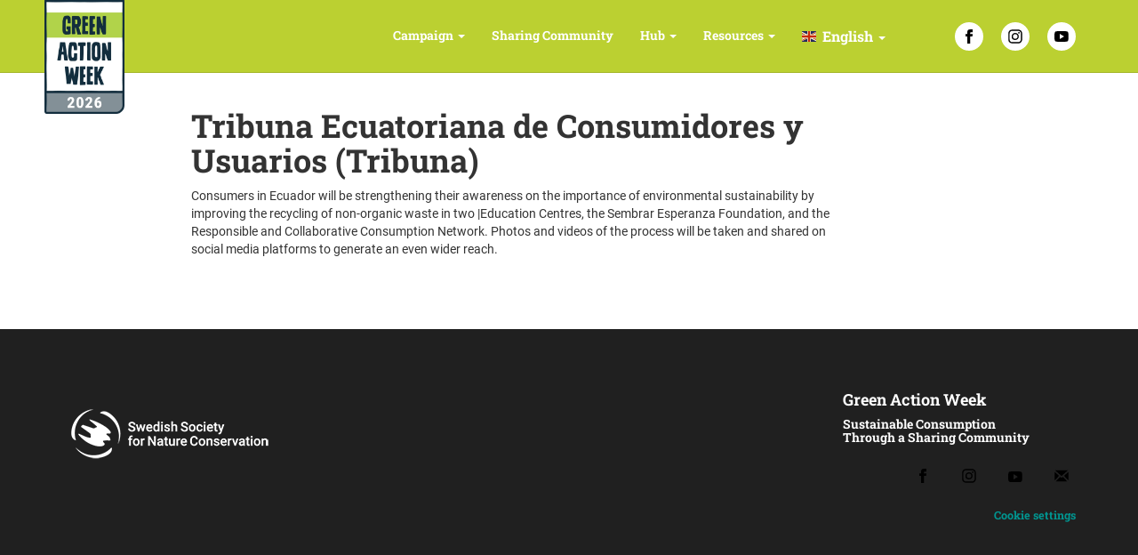

--- FILE ---
content_type: text/html; charset=UTF-8
request_url: https://greenactionweek.org/blog/organisation/tribuna-ecuatoriana-de-consumidores-y-usuarios-tribuna/
body_size: 6644
content:
<!DOCTYPE html>
<html class="no-js" lang="en-US">
	<head>
		<meta charset="utf-8">
		<meta http-equiv="X-UA-Compatible" content="IE=edge">
		<meta name="viewport" content="width=device-width, initial-scale=1">
		<script>document.documentElement.className = document.documentElement.className.replace("no-js","js");</script>
		<title>Tribuna Ecuatoriana de Consumidores y Usuarios (Tribuna) &#8211; Green Action Week</title>
<meta name='robots' content='max-image-preview:large' />
<link rel='dns-prefetch' href='//greenactionweek.org' />
<link rel='dns-prefetch' href='//maps.googleapis.com' />
<link rel='stylesheet' id='wp-block-library-css' href='https://greenactionweek.org/wp-includes/css/dist/block-library/style.min.css?ver=6.6.2' type='text/css' media='all' />
<style id='classic-theme-styles-inline-css' type='text/css'>
/*! This file is auto-generated */
.wp-block-button__link{color:#fff;background-color:#32373c;border-radius:9999px;box-shadow:none;text-decoration:none;padding:calc(.667em + 2px) calc(1.333em + 2px);font-size:1.125em}.wp-block-file__button{background:#32373c;color:#fff;text-decoration:none}
</style>
<style id='global-styles-inline-css' type='text/css'>
:root{--wp--preset--aspect-ratio--square: 1;--wp--preset--aspect-ratio--4-3: 4/3;--wp--preset--aspect-ratio--3-4: 3/4;--wp--preset--aspect-ratio--3-2: 3/2;--wp--preset--aspect-ratio--2-3: 2/3;--wp--preset--aspect-ratio--16-9: 16/9;--wp--preset--aspect-ratio--9-16: 9/16;--wp--preset--color--black: #000000;--wp--preset--color--cyan-bluish-gray: #abb8c3;--wp--preset--color--white: #ffffff;--wp--preset--color--pale-pink: #f78da7;--wp--preset--color--vivid-red: #cf2e2e;--wp--preset--color--luminous-vivid-orange: #ff6900;--wp--preset--color--luminous-vivid-amber: #fcb900;--wp--preset--color--light-green-cyan: #7bdcb5;--wp--preset--color--vivid-green-cyan: #00d084;--wp--preset--color--pale-cyan-blue: #8ed1fc;--wp--preset--color--vivid-cyan-blue: #0693e3;--wp--preset--color--vivid-purple: #9b51e0;--wp--preset--gradient--vivid-cyan-blue-to-vivid-purple: linear-gradient(135deg,rgba(6,147,227,1) 0%,rgb(155,81,224) 100%);--wp--preset--gradient--light-green-cyan-to-vivid-green-cyan: linear-gradient(135deg,rgb(122,220,180) 0%,rgb(0,208,130) 100%);--wp--preset--gradient--luminous-vivid-amber-to-luminous-vivid-orange: linear-gradient(135deg,rgba(252,185,0,1) 0%,rgba(255,105,0,1) 100%);--wp--preset--gradient--luminous-vivid-orange-to-vivid-red: linear-gradient(135deg,rgba(255,105,0,1) 0%,rgb(207,46,46) 100%);--wp--preset--gradient--very-light-gray-to-cyan-bluish-gray: linear-gradient(135deg,rgb(238,238,238) 0%,rgb(169,184,195) 100%);--wp--preset--gradient--cool-to-warm-spectrum: linear-gradient(135deg,rgb(74,234,220) 0%,rgb(151,120,209) 20%,rgb(207,42,186) 40%,rgb(238,44,130) 60%,rgb(251,105,98) 80%,rgb(254,248,76) 100%);--wp--preset--gradient--blush-light-purple: linear-gradient(135deg,rgb(255,206,236) 0%,rgb(152,150,240) 100%);--wp--preset--gradient--blush-bordeaux: linear-gradient(135deg,rgb(254,205,165) 0%,rgb(254,45,45) 50%,rgb(107,0,62) 100%);--wp--preset--gradient--luminous-dusk: linear-gradient(135deg,rgb(255,203,112) 0%,rgb(199,81,192) 50%,rgb(65,88,208) 100%);--wp--preset--gradient--pale-ocean: linear-gradient(135deg,rgb(255,245,203) 0%,rgb(182,227,212) 50%,rgb(51,167,181) 100%);--wp--preset--gradient--electric-grass: linear-gradient(135deg,rgb(202,248,128) 0%,rgb(113,206,126) 100%);--wp--preset--gradient--midnight: linear-gradient(135deg,rgb(2,3,129) 0%,rgb(40,116,252) 100%);--wp--preset--font-size--small: 13px;--wp--preset--font-size--medium: 20px;--wp--preset--font-size--large: 36px;--wp--preset--font-size--x-large: 42px;--wp--preset--spacing--20: 0.44rem;--wp--preset--spacing--30: 0.67rem;--wp--preset--spacing--40: 1rem;--wp--preset--spacing--50: 1.5rem;--wp--preset--spacing--60: 2.25rem;--wp--preset--spacing--70: 3.38rem;--wp--preset--spacing--80: 5.06rem;--wp--preset--shadow--natural: 6px 6px 9px rgba(0, 0, 0, 0.2);--wp--preset--shadow--deep: 12px 12px 50px rgba(0, 0, 0, 0.4);--wp--preset--shadow--sharp: 6px 6px 0px rgba(0, 0, 0, 0.2);--wp--preset--shadow--outlined: 6px 6px 0px -3px rgba(255, 255, 255, 1), 6px 6px rgba(0, 0, 0, 1);--wp--preset--shadow--crisp: 6px 6px 0px rgba(0, 0, 0, 1);}:where(.is-layout-flex){gap: 0.5em;}:where(.is-layout-grid){gap: 0.5em;}body .is-layout-flex{display: flex;}.is-layout-flex{flex-wrap: wrap;align-items: center;}.is-layout-flex > :is(*, div){margin: 0;}body .is-layout-grid{display: grid;}.is-layout-grid > :is(*, div){margin: 0;}:where(.wp-block-columns.is-layout-flex){gap: 2em;}:where(.wp-block-columns.is-layout-grid){gap: 2em;}:where(.wp-block-post-template.is-layout-flex){gap: 1.25em;}:where(.wp-block-post-template.is-layout-grid){gap: 1.25em;}.has-black-color{color: var(--wp--preset--color--black) !important;}.has-cyan-bluish-gray-color{color: var(--wp--preset--color--cyan-bluish-gray) !important;}.has-white-color{color: var(--wp--preset--color--white) !important;}.has-pale-pink-color{color: var(--wp--preset--color--pale-pink) !important;}.has-vivid-red-color{color: var(--wp--preset--color--vivid-red) !important;}.has-luminous-vivid-orange-color{color: var(--wp--preset--color--luminous-vivid-orange) !important;}.has-luminous-vivid-amber-color{color: var(--wp--preset--color--luminous-vivid-amber) !important;}.has-light-green-cyan-color{color: var(--wp--preset--color--light-green-cyan) !important;}.has-vivid-green-cyan-color{color: var(--wp--preset--color--vivid-green-cyan) !important;}.has-pale-cyan-blue-color{color: var(--wp--preset--color--pale-cyan-blue) !important;}.has-vivid-cyan-blue-color{color: var(--wp--preset--color--vivid-cyan-blue) !important;}.has-vivid-purple-color{color: var(--wp--preset--color--vivid-purple) !important;}.has-black-background-color{background-color: var(--wp--preset--color--black) !important;}.has-cyan-bluish-gray-background-color{background-color: var(--wp--preset--color--cyan-bluish-gray) !important;}.has-white-background-color{background-color: var(--wp--preset--color--white) !important;}.has-pale-pink-background-color{background-color: var(--wp--preset--color--pale-pink) !important;}.has-vivid-red-background-color{background-color: var(--wp--preset--color--vivid-red) !important;}.has-luminous-vivid-orange-background-color{background-color: var(--wp--preset--color--luminous-vivid-orange) !important;}.has-luminous-vivid-amber-background-color{background-color: var(--wp--preset--color--luminous-vivid-amber) !important;}.has-light-green-cyan-background-color{background-color: var(--wp--preset--color--light-green-cyan) !important;}.has-vivid-green-cyan-background-color{background-color: var(--wp--preset--color--vivid-green-cyan) !important;}.has-pale-cyan-blue-background-color{background-color: var(--wp--preset--color--pale-cyan-blue) !important;}.has-vivid-cyan-blue-background-color{background-color: var(--wp--preset--color--vivid-cyan-blue) !important;}.has-vivid-purple-background-color{background-color: var(--wp--preset--color--vivid-purple) !important;}.has-black-border-color{border-color: var(--wp--preset--color--black) !important;}.has-cyan-bluish-gray-border-color{border-color: var(--wp--preset--color--cyan-bluish-gray) !important;}.has-white-border-color{border-color: var(--wp--preset--color--white) !important;}.has-pale-pink-border-color{border-color: var(--wp--preset--color--pale-pink) !important;}.has-vivid-red-border-color{border-color: var(--wp--preset--color--vivid-red) !important;}.has-luminous-vivid-orange-border-color{border-color: var(--wp--preset--color--luminous-vivid-orange) !important;}.has-luminous-vivid-amber-border-color{border-color: var(--wp--preset--color--luminous-vivid-amber) !important;}.has-light-green-cyan-border-color{border-color: var(--wp--preset--color--light-green-cyan) !important;}.has-vivid-green-cyan-border-color{border-color: var(--wp--preset--color--vivid-green-cyan) !important;}.has-pale-cyan-blue-border-color{border-color: var(--wp--preset--color--pale-cyan-blue) !important;}.has-vivid-cyan-blue-border-color{border-color: var(--wp--preset--color--vivid-cyan-blue) !important;}.has-vivid-purple-border-color{border-color: var(--wp--preset--color--vivid-purple) !important;}.has-vivid-cyan-blue-to-vivid-purple-gradient-background{background: var(--wp--preset--gradient--vivid-cyan-blue-to-vivid-purple) !important;}.has-light-green-cyan-to-vivid-green-cyan-gradient-background{background: var(--wp--preset--gradient--light-green-cyan-to-vivid-green-cyan) !important;}.has-luminous-vivid-amber-to-luminous-vivid-orange-gradient-background{background: var(--wp--preset--gradient--luminous-vivid-amber-to-luminous-vivid-orange) !important;}.has-luminous-vivid-orange-to-vivid-red-gradient-background{background: var(--wp--preset--gradient--luminous-vivid-orange-to-vivid-red) !important;}.has-very-light-gray-to-cyan-bluish-gray-gradient-background{background: var(--wp--preset--gradient--very-light-gray-to-cyan-bluish-gray) !important;}.has-cool-to-warm-spectrum-gradient-background{background: var(--wp--preset--gradient--cool-to-warm-spectrum) !important;}.has-blush-light-purple-gradient-background{background: var(--wp--preset--gradient--blush-light-purple) !important;}.has-blush-bordeaux-gradient-background{background: var(--wp--preset--gradient--blush-bordeaux) !important;}.has-luminous-dusk-gradient-background{background: var(--wp--preset--gradient--luminous-dusk) !important;}.has-pale-ocean-gradient-background{background: var(--wp--preset--gradient--pale-ocean) !important;}.has-electric-grass-gradient-background{background: var(--wp--preset--gradient--electric-grass) !important;}.has-midnight-gradient-background{background: var(--wp--preset--gradient--midnight) !important;}.has-small-font-size{font-size: var(--wp--preset--font-size--small) !important;}.has-medium-font-size{font-size: var(--wp--preset--font-size--medium) !important;}.has-large-font-size{font-size: var(--wp--preset--font-size--large) !important;}.has-x-large-font-size{font-size: var(--wp--preset--font-size--x-large) !important;}
:where(.wp-block-post-template.is-layout-flex){gap: 1.25em;}:where(.wp-block-post-template.is-layout-grid){gap: 1.25em;}
:where(.wp-block-columns.is-layout-flex){gap: 2em;}:where(.wp-block-columns.is-layout-grid){gap: 2em;}
:root :where(.wp-block-pullquote){font-size: 1.5em;line-height: 1.6;}
</style>
<link rel='stylesheet' id='bbp-default-css' href='https://greenactionweek.org/wp-content/plugins/bbpress/templates/default/css/bbpress.min.css?ver=2.6.9' type='text/css' media='all' />
<link rel='stylesheet' id='fonts-css' href='https://greenactionweek.org/wp-content/themes/green-action-week/fonts.css' type='text/css' media='all' />
<link rel='stylesheet' id='iframe-manager-css' href='https://greenactionweek.org/wp-content/themes/green-action-week/js/iframemanager.css?ver=1' type='text/css' media='all' />
<link rel='stylesheet' id='cookie-consent-css' href='https://greenactionweek.org/wp-content/themes/green-action-week/js/cookieconsent.css?ver=1' type='text/css' media='all' />
<link rel='stylesheet' id='styles-css' href='https://greenactionweek.org/wp-content/themes/green-action-week/style.css?ver=1769434406' type='text/css' media='all' />
<style id='styles-inline-css' type='text/css'>
:root {--cc-btn-primary-bg: rgba(116, 175, 60, 1);--cc-btn-primary-hover-bg: rgba(116, 175, 60, 0.8);}
</style>
<script type="text/javascript" src="https://greenactionweek.org/wp-includes/js/jquery/jquery.min.js?ver=3.7.1" id="jquery-core-js"></script>
<script type="text/javascript" src="https://greenactionweek.org/wp-includes/js/jquery/jquery-migrate.min.js?ver=3.4.1" id="jquery-migrate-js"></script>
<link rel="https://api.w.org/" href="https://greenactionweek.org/wp-json/" /><link rel="EditURI" type="application/rsd+xml" title="RSD" href="https://greenactionweek.org/xmlrpc.php?rsd" />
<meta name="generator" content="WordPress 6.6.2" />
<link rel="canonical" href="https://greenactionweek.org/blog/organisation/tribuna-ecuatoriana-de-consumidores-y-usuarios-tribuna/" />
<link rel='shortlink' href='https://greenactionweek.org/?p=2341' />
<link rel="alternate" title="oEmbed (JSON)" type="application/json+oembed" href="https://greenactionweek.org/wp-json/oembed/1.0/embed?url=https%3A%2F%2Fgreenactionweek.org%2Fblog%2Forganisation%2Ftribuna-ecuatoriana-de-consumidores-y-usuarios-tribuna%2F" />
<link rel="alternate" title="oEmbed (XML)" type="text/xml+oembed" href="https://greenactionweek.org/wp-json/oembed/1.0/embed?url=https%3A%2F%2Fgreenactionweek.org%2Fblog%2Forganisation%2Ftribuna-ecuatoriana-de-consumidores-y-usuarios-tribuna%2F&#038;format=xml" />
	<meta name="twitter:card" content="summary_large_image" />
	<meta property="og:image" name="twitter:image" content="" />
			<meta property="og:title" name="twitter:title" content="Tribuna Ecuatoriana de Consumidores y Usuarios (Tribuna)" />
		<meta property="og:description" name="twitter:description" content="Consumers in Ecuador will be strengthening their awareness on the importance of environmental sustainability by improving the recycling of non-organic waste in two |Education Centres, the Sembrar Esperanza Foundation, and the Responsible and Collaborative Consumption Network. Photos and videos of the process will be taken and shared on social media platforms to generate an even [&hellip;]" />
		<meta property="og:type" content="article" />
		<meta name="generator" content="Elementor 3.21.1; features: e_optimized_assets_loading, additional_custom_breakpoints; settings: css_print_method-external, google_font-enabled, font_display-auto">
<link rel="icon" href="https://greenactionweek.org/wp-content/uploads/2023/03/cropped-green-action-week-icon-1-140x140.jpg" sizes="32x32" />
<link rel="icon" href="https://greenactionweek.org/wp-content/uploads/2023/03/cropped-green-action-week-icon-1-300x300.jpg" sizes="192x192" />
<link rel="apple-touch-icon" href="https://greenactionweek.org/wp-content/uploads/2023/03/cropped-green-action-week-icon-1-300x300.jpg" />
<meta name="msapplication-TileImage" content="https://greenactionweek.org/wp-content/uploads/2023/03/cropped-green-action-week-icon-1-300x300.jpg" />
		<style type="text/css" id="wp-custom-css">
			#footer {
	padding: 0px  !important;
}
		</style>
				<!-- Global site tag (gtag.js) - Google Analytics -->
		<script type="text/plain" data-cookiecategory="analytics" src="https://www.googletagmanager.com/gtag/js?id=UA-148403824-1"></script>
		<script type="text/plain" data-cookiecategory="analytics">
			window.dataLayer = window.dataLayer || [];
			function gtag(){dataLayer.push(arguments);}
			gtag('js', new Date());

			gtag('config', 'UA-148403824-1', { 'anonymize_ip': true });
		</script>
	</head>
	<body class="organisation-template-default single single-organisation postid-2341 elementor-default elementor-kit-1198">

		<div class="navbar-wrapper">

			<nav class="navbar navbar-default navbar-static-top" role="navigation">
				<div class="container">
					<div class="navbar-header">
						<button type="button" class="navbar-toggle" data-toggle="collapse" data-target="#bs-example-navbar-collapse-1">
							<span class="sr-only">Toggle navigation</span>
							<span class="icon-bar"></span>
							<span class="icon-bar"></span>
							<span class="icon-bar"></span>
						</button>
						<a class="navbar-brand" href="https://greenactionweek.org"><img id="topmenu-logo" src="https://greenactionweek.org/wp-content/themes/green-action-week/img/logo-2026.png" class="visible-xs visible-sm visible-md visible-lg" /></a>
					</div>
					<div class="collapse navbar-collapse" id="bs-example-navbar-collapse-1">
						<ul id="menu-primary-menu" class="nav navbar-nav"><li id="menu-item-6554" class="menu-item menu-item-type-custom menu-item-object-custom menu-item-has-children menu-item-6554 dropdown"><a title="Campaign" href="#" data-toggle="dropdown" class="dropdown-toggle" aria-haspopup="true">Campaign <span class="caret"></span></a>
<ul role="menu" class=" dropdown-menu">
	<li id="menu-item-5629" class="menu-item menu-item-type-post_type menu-item-object-page menu-item-home menu-item-5629"><a title="Join Green Action Week" href="https://greenactionweek.org/">Join Green Action Week</a></li>
	<li id="menu-item-5628" class="menu-item menu-item-type-post_type menu-item-object-page menu-item-5628"><a title="Planning Guide" href="https://greenactionweek.org/guide/">Planning Guide</a></li>
	<li id="menu-item-5622" class="menu-item menu-item-type-post_type menu-item-object-page menu-item-5622"><a title="Champions" href="https://greenactionweek.org/champions/">Champions</a></li>
	<li id="menu-item-5784" class="menu-item menu-item-type-post_type menu-item-object-page menu-item-5784"><a title="About" href="https://greenactionweek.org/about/">About</a></li>
</ul>
</li>
<li id="menu-item-5620" class="menu-item menu-item-type-post_type menu-item-object-page menu-item-5620"><a title="Sharing Community" href="https://greenactionweek.org/sharing-community/">Sharing Community</a></li>
<li id="menu-item-6552" class="menu-item menu-item-type-custom menu-item-object-custom menu-item-has-children menu-item-6552 dropdown"><a title="Hub" href="#" data-toggle="dropdown" class="dropdown-toggle" aria-haspopup="true">Hub <span class="caret"></span></a>
<ul role="menu" class=" dropdown-menu">
	<li id="menu-item-5783" class="menu-item menu-item-type-post_type menu-item-object-page menu-item-5783"><a title="Stories" href="https://greenactionweek.org/stories/">Stories</a></li>
	<li id="menu-item-5984" class="menu-item menu-item-type-post_type menu-item-object-page menu-item-5984"><a title="Visions" href="https://greenactionweek.org/visions/">Visions</a></li>
	<li id="menu-item-6758" class="menu-item menu-item-type-custom menu-item-object-custom menu-item-6758"><a title="Videos" href="http://greenactionweek.org/stories#VideoHub">Videos</a></li>
</ul>
</li>
<li id="menu-item-6553" class="menu-item menu-item-type-custom menu-item-object-custom menu-item-has-children menu-item-6553 dropdown"><a title="Resources" href="#" data-toggle="dropdown" class="dropdown-toggle" aria-haspopup="true">Resources <span class="caret"></span></a>
<ul role="menu" class=" dropdown-menu">
	<li id="menu-item-5621" class="menu-item menu-item-type-post_type menu-item-object-page menu-item-5621"><a title="Campaign Resources" href="https://greenactionweek.org/resources/">Campaign Resources</a></li>
	<li id="menu-item-5624" class="menu-item menu-item-type-post_type menu-item-object-page menu-item-5624"><a title="Media Resources" href="https://greenactionweek.org/media_resources/">Media Resources</a></li>
</ul>
</li>
<li style="position:relative;" class="menu-item menu-item-gtranslate gt-menu-56806"></li></ul>						<ul class="nav navbar-nav navbar-right socials">
                            <li class="social">
                                <a href="https://www.facebook.com/greenactionweek" target="_blank" aria-label="Facebook">
                                    <svg xmlns="http://www.w3.org/2000/svg" viewBox="0 0 24 24"><path d="M9 8H6v4h3v12h5V12h3.642L18 8h-4V6.333C14 5.378 14.192 5 15.115 5H18V0h-3.808C10.596 0 9 1.583 9 4.615V8z"/></svg>                                </a>
                            </li>
                            <li class="social">
                                <a href="https://instagram.com/greenactionweek" target="_blank" aria-label="Instagram">
                                    <svg xmlns="http://www.w3.org/2000/svg" viewBox="0 0 22 22"><path d="M10.87 5.478c-3.018 0-5.52 2.46-5.52 5.522a5.505 5.505 0 0 0 5.522 5.522c3.062 0 5.521-2.502 5.521-5.522 0-3.02-2.502-5.522-5.521-5.522zm0 9.06A3.553 3.553 0 0 1 7.334 11a3.553 3.553 0 0 1 3.538-3.537A3.553 3.553 0 0 1 14.408 11a3.553 3.553 0 0 1-3.537 3.537z"/><circle cx="16.608" cy="5.349" r="1.251"/><path d="M19.843 2.114C18.722.949 17.125.345 15.313.345H6.428C2.675.345.173 2.847.173 6.6v8.843c0 1.855.603 3.451 1.811 4.616C3.15 21.18 4.702 21.74 6.471 21.74h8.8c1.854 0 3.407-.604 4.529-1.682 1.165-1.122 1.769-2.718 1.769-4.573V6.6c0-1.812-.604-3.365-1.726-4.486zm-.172 13.372c0 1.338-.475 2.416-1.251 3.15-.777.733-1.855 1.12-3.15 1.12h-8.8c-1.294 0-2.372-.387-3.148-1.12-.777-.777-1.165-1.856-1.165-3.193V6.6c0-1.294.388-2.373 1.165-3.149.733-.733 1.854-1.122 3.149-1.122h8.886c1.294 0 2.372.389 3.149 1.165.733.777 1.165 1.855 1.165 3.106v8.886z"/></svg>                                </a>
                            </li>
                            <li class="social">
                                <a href="https://www.youtube.com/channel/UC60-BkEBSp-KujmW4HzQqLQ" target="_blank" aria-label="YouTube">
                                    <svg xmlns="http://www.w3.org/2000/svg" viewBox="0 0 27 20"><path d="M13.516-.001h.077l.305.002c1.511.008 5.747.053 8.763.287.521.064 1.657.07 2.671 1.202.8.864 1.06 2.824 1.06 2.824s.266 2.301.266 4.603l-.001 2.394c-.017 2.22-.266 4.365-.266 4.365s-.26 1.96-1.059 2.821c-1.014 1.132-2.15 1.139-2.67 1.205-.874.067-1.85.12-2.832.16l-.803.03c-2.403.083-4.688.101-5.44.105h-.14l-.052.001h-.076c-.16-.001-2.293-.024-4.515-.08l-.534-.014c-1.601-.044-3.17-.106-4.005-.192-.593-.118-1.924-.084-2.94-1.215-.798-.862-1.058-2.822-1.058-2.822S0 13.375 0 11.073V8.678c.018-2.219.267-4.364.267-4.364s.26-1.96 1.059-2.824C2.34.36 3.476.352 3.996.288a67.88 67.88 0 0 1 2.03-.124L6.56.14l.535-.022A185.03 185.03 0 0 1 12.76.001l.305-.002h.077zm-3.516 5v10l8.333-5-8.333-5z"/></svg>                                </a>
                            </li>
                        </ul>
					</div>
				</div>
			</nav>

		</div>

<div class="container">
	<div class="row">
											<div class="col-lg-12 single ">
								<div class="article content">
					<h1>Tribuna Ecuatoriana de Consumidores y Usuarios (Tribuna)</h1>
										<p>Consumers in Ecuador will be strengthening their awareness on the importance of environmental sustainability by improving the recycling of non-organic waste in two |Education Centres, the Sembrar Esperanza Foundation, and the Responsible and Collaborative Consumption Network. Photos and videos of the process will be taken and shared on social media platforms to generate an even wider reach.</p>
				</div>
			</div>
			</div>
</div>


		</div>

		<footer class="footer">
			<div class="container">
				<div class="row">
					<div class="col-lg-3 col-md-3">
						<ul class="text-muted">
   							<li id="custom_html-3" class="widget_text widget widget_custom_html"><div class="textwidget custom-html-widget"><div style="padding-top:20px;">
	
<img src="https://greenactionweek.org/wp-content/uploads/2023/03/ssnc-white-logo.png" alt="Logo"/></div>
</div></li>
						</ul>
					</div>
					<div class="col-lg-3 col-md-3">
						<ul class="text-muted">
                            <li id="custom_html-6" class="widget_text widget widget_custom_html"><div class="textwidget custom-html-widget"></div></li>
						</ul>
					</div>
					<div class="col-lg-3 col-md-3">
						<ul class="text-muted">
   							<li id="text-3" class="widget widget_text">			<div class="textwidget"></div>
		</li>
						</ul>
					</div>
					<div class="col-lg-3 col-md-3">
						<ul class="text-muted">
							<li id="text-6" class="widget widget_text">			<div class="textwidget"><h4>Green Action Week</h4>
<h5>Sustainable Consumption<br />
Through a Sharing Community</h5>
</div>
		</li>
						</ul>
                        <ul class="socials">
                            <li class="social"><a href="https://www.facebook.com/greenactionweek" aria-label="Facebook" target="_blank"><img src="https://greenactionweek.org/wp-content/themes/green-action-week/img/facebook-f.svg" alt="facebook-logo"></a>
                            </li>
                            <li class="social"><a href="https://instagram.com/greenactionweek" aria-label="Instagram" target="_blank"><img src="https://greenactionweek.org/wp-content/themes/green-action-week/img/instagram.svg" alt="instagram-logo"></a></li>
                            <li class="social"><a href="https://www.youtube.com/channel/UC60-BkEBSp-KujmW4HzQqLQ" aria-label="Youtube" target="_blank"><img src="https://greenactionweek.org/wp-content/themes/green-action-week/img/youtube.svg" alt="youtube-logo"></a></li>
                            <li class="social"><a href="mailto:info@greenactionweek.org" aria-label="Email"><img src="https://greenactionweek.org/wp-content/themes/green-action-week/img/email.svg" alt="email-icon"></a></li>
                        </ul>
                        <a href="#" data-cc="c-settings">Cookie settings</a>
                    </div>
				</div>
			</div>
		</footer>
	<script type="text/javascript" src="https://greenactionweek.org/wp-content/themes/green-action-week/js/bootstrap.min.js" id="bootstrap.min-js"></script>
<script type="text/javascript" src="https://greenactionweek.org/wp-includes/js/imagesloaded.min.js?ver=5.0.0" id="imagesloaded-js"></script>
<script type="text/javascript" src="https://greenactionweek.org/wp-includes/js/masonry.min.js?ver=4.2.2" id="masonry-js"></script>
<script type="text/javascript" src="https://greenactionweek.org/wp-content/themes/green-action-week/js/infinite-scroll.min.js" id="infinite-scroll-js"></script>
<script type="text/javascript" src="https://maps.googleapis.com/maps/api/js?key=AIzaSyCIzwfHmI2gSmCmGsHVr9L5jJ-rFfvbvAM" id="google-maps-js"></script>
<script type="text/javascript" src="https://greenactionweek.org/wp-content/themes/green-action-week/js/javascript.js?ver=4" id="gaw-javascript-js"></script>
<script type="text/javascript" src="https://greenactionweek.org/wp-content/themes/green-action-week/js/iframemanager.js?ver=1" id="iframe-manager-js"></script>
<script type="text/javascript" src="https://greenactionweek.org/wp-content/themes/green-action-week/js/cookieconsent.js?ver=1" id="cookie-consent-js"></script>
<script type="text/javascript" src="https://greenactionweek.org/wp-content/themes/green-action-week/js/cookies.js?ver=1" id="snf-cookies-js"></script>
<script type="text/javascript" id="gt_widget_script_69467118-js-before">
/* <![CDATA[ */
window.gtranslateSettings = /* document.write */ window.gtranslateSettings || {};window.gtranslateSettings['69467118'] = {"default_language":"en","languages":["fr","pt","es","ar","tl","hi","sv","af","sq","am","hy","az","eu","be","bn","bs","bg","ca","ceb","ny","zh-CN","zh-TW","co","hr","cs","da","nl","en","eo","et","fi","fy","gl","ka","de","el","gu","ht","ha","haw","iw","hmn","hu","is","ig","id","ga","it","ja","jw","kn","kk","km","ko","ku","ky","lo","la","lv","lt","lb","mk","mg","ms","ml","mt","mi","mr","mn","my","ne","no","ps","fa","pl","pa","ro","ru","sm","gd","sr","st","sn","sd","si","sk","sl","so","su","sw","tg","ta","te","th","tr","uk","ur","uz","vi","cy","yi","yo","zu"],"url_structure":"none","native_language_names":1,"flag_style":"2d","flag_size":16,"wrapper_selector":"li.menu-item-gtranslate.gt-menu-56806","alt_flags":[],"custom_css":"    \r\n","horizontal_position":"inline","flags_location":"\/wp-content\/plugins\/gtranslate\/flags\/"};
/* ]]> */
</script><script src="https://greenactionweek.org/wp-content/plugins/gtranslate/js/popup.js?ver=6.6.2" data-no-optimize="1" data-no-minify="1" data-gt-orig-url="/blog/organisation/tribuna-ecuatoriana-de-consumidores-y-usuarios-tribuna/" data-gt-orig-domain="greenactionweek.org" data-gt-widget-id="69467118" defer></script>	</body>
</html>


--- FILE ---
content_type: text/css
request_url: https://greenactionweek.org/wp-content/themes/green-action-week/fonts.css
body_size: 424
content:
/* roboto-slab-700 - latin */
@font-face {
	font-display: swap; /* Check https://developer.mozilla.org/en-US/docs/Web/CSS/@font-face/font-display for other options. */
	font-family: 'Roboto Slab';
	font-style: normal;
	font-weight: 700;
	src: url('./fonts/roboto-slab-v24-latin-700.woff2') format('woff2'), /* Chrome 36+, Opera 23+, Firefox 39+ */
		 url('./fonts/roboto-slab-v24-latin-700.woff') format('woff'); /* Chrome 5+, Firefox 3.6+, IE 9+, Safari 5.1+ */
}
/* roboto-regular - latin */
@font-face {
	font-display: swap; /* Check https://developer.mozilla.org/en-US/docs/Web/CSS/@font-face/font-display for other options. */
	font-family: 'Roboto';
	font-style: normal;
	font-weight: 400;
	src: url('./fonts/roboto-v30-latin-regular.woff2') format('woff2'), /* Chrome 36+, Opera 23+, Firefox 39+ */
		 url('./fonts/roboto-v30-latin-regular.woff') format('woff'); /* Chrome 5+, Firefox 3.6+, IE 9+, Safari 5.1+ */
  }
  
  /* roboto-italic - latin */
  @font-face {
	font-display: swap; /* Check https://developer.mozilla.org/en-US/docs/Web/CSS/@font-face/font-display for other options. */
	font-family: 'Roboto';
	font-style: italic;
	font-weight: 400;
	src: url('./fonts/roboto-v30-latin-italic.woff2') format('woff2'), /* Chrome 36+, Opera 23+, Firefox 39+ */
		 url('./fonts/roboto-v30-latin-italic.woff') format('woff'); /* Chrome 5+, Firefox 3.6+, IE 9+, Safari 5.1+ */
  }
  
  /* roboto-700 - latin */
  @font-face {
	font-display: swap; /* Check https://developer.mozilla.org/en-US/docs/Web/CSS/@font-face/font-display for other options. */
	font-family: 'Roboto';
	font-style: normal;
	font-weight: 700;
	src: url('./fonts/roboto-v30-latin-700.woff2') format('woff2'), /* Chrome 36+, Opera 23+, Firefox 39+ */
		 url('./fonts/roboto-v30-latin-700.woff') format('woff'); /* Chrome 5+, Firefox 3.6+, IE 9+, Safari 5.1+ */
  }
  
  /* roboto-700italic - latin */
  @font-face {
	font-display: swap; /* Check https://developer.mozilla.org/en-US/docs/Web/CSS/@font-face/font-display for other options. */
	font-family: 'Roboto';
	font-style: italic;
	font-weight: 700;
	src: url('./fonts/roboto-v30-latin-700italic.woff2') format('woff2'), /* Chrome 36+, Opera 23+, Firefox 39+ */
		 url('./fonts/roboto-v30-latin-700italic.woff') format('woff'); /* Chrome 5+, Firefox 3.6+, IE 9+, Safari 5.1+ */
}

--- FILE ---
content_type: application/javascript
request_url: https://greenactionweek.org/wp-content/themes/green-action-week/js/cookies.js?ver=1
body_size: 1353
content:
window.addEventListener('load', function(){
	const im = iframemanager();
	im.run({
		currLang: 'en',
		services : {
			youtube: {
				embedUrl: 'https://www.youtube-nocookie.com/embed/{data-id}',
	
				thumbnailUrl: 'https://i3.ytimg.com/vi/{data-id}/hqdefault.jpg',
	
				iframe: {
					allow: 'accelerometer; encrypted-media; gyroscope; picture-in-picture; fullscreen;',
				},
	
				languages: {
					en: {
						notice: 'This content is loaded from YouTube. By loading it you accept their terms of servce and the cookies that they set while showing it to you.',
						loadBtn: 'Accept',
						loadAllBtn: 'Accept and do not ask again'
					}
				}
			},
			vimeo: {
				embedUrl: 'https://player.vimeo.com/video/{data-id}',
	
				iframe: {
					allow: 'fullscreen; picture-in-picture, allowfullscreen;',
				},
	
				languages: {
					en: {
						notice: 'This content is loaded from Vimeo. By loading it you accept their terms of servce and the cookies that they set while showing it to you.',
						loadBtn: 'Accept',
						loadAllBtn: 'Accept and do not ask again'
					}
				}
			}
		}
	});

	var cc = initCookieConsent();
	cc.run({
		current_lang: 'sv',
		page_scripts: true,

		onAccept: function (cookie) {
			if ( cookie.categories.includes( 'analytics' ) ) {
				im.acceptService('all');
			}
		},

		gui_options: {
			consent_modal: {
				layout: 'cloud',
				position: 'bottom center',
				transition: 'slide',
				swap_buttons: false
			},
		},

		languages: {
			'sv': {
				consent_modal: {
					title: 'This website uses cookies',
					description: 'We use cookies to analyse our traffic. We also share information about your use of our site with our analytics partners who may combine it with other information that you’ve provided to them or that they’ve collected from your use of their services.<br><a href="#" data-cc="c-settings">Read more about cookies here.</a>',
					primary_btn: {
						text: 'Allow all cookies',
						role: 'accept_all'
					},
					secondary_btn: {
						text: 'Necessary cookies only',
						role: 'accept_necessary'
					}
				},
				settings_modal: {
					title: 'Cookie settings',
					save_settings_btn: 'Save my choices',
					accept_all_btn: 'Allow all cookies',
					reject_all_btn: 'Use necessary cookies only',
					close_btn_label: 'Close',
					cookie_table_headers: [],
					blocks: [
						{
							title: 'About cookies',
							description: 'Cookies are small text files that can be used by websites to make a user`s experience more efficient.<br><br>The law states that we can store cookies on your device if they are strictly necessary for the operation of this site. For all other types of cookies we need your permission.<br><br>This site uses different types of cookies. Some cookies are placed by third party services that appear on our pages.<br><br>You can change or withdraw your consent to cookies by accessing the link in the footer of the website.',
						},
						{
							title: 'Necessary cookies',
							description: '',
							toggle: {
								value: 'necessary',
								enabled: true,
								readonly: true
							}
						},
						{
							title: 'Cookies for analytics',
							description: '',
							toggle: {
								value: 'analytics',
								enabled: false,
								readonly: false
							},
						}
					]
				}
			}
		}
	});
});

--- FILE ---
content_type: image/svg+xml
request_url: https://greenactionweek.org/wp-content/themes/green-action-week/img/youtube.svg
body_size: 781
content:
<svg xmlns="http://www.w3.org/2000/svg" viewBox="0 0 27 20"><path d="M13.516-.001h.077l.305.002c1.511.008 5.747.053 8.763.287.521.064 1.657.07 2.671 1.202.8.864 1.06 2.824 1.06 2.824s.266 2.301.266 4.603l-.001 2.394c-.017 2.22-.266 4.365-.266 4.365s-.26 1.96-1.059 2.821c-1.014 1.132-2.15 1.139-2.67 1.205-.874.067-1.85.12-2.832.16l-.803.03c-2.403.083-4.688.101-5.44.105h-.14l-.052.001h-.076c-.16-.001-2.293-.024-4.515-.08l-.534-.014c-1.601-.044-3.17-.106-4.005-.192-.593-.118-1.924-.084-2.94-1.215-.798-.862-1.058-2.822-1.058-2.822S0 13.375 0 11.073V8.678c.018-2.219.267-4.364.267-4.364s.26-1.96 1.059-2.824C2.34.36 3.476.352 3.996.288a67.88 67.88 0 0 1 2.03-.124L6.56.14l.535-.022A185.03 185.03 0 0 1 12.76.001l.305-.002h.077zm-3.516 5v10l8.333-5-8.333-5z"/></svg>

--- FILE ---
content_type: application/javascript
request_url: https://greenactionweek.org/wp-content/themes/green-action-week/js/javascript.js?ver=4
body_size: 1853
content:
(function($) {
	$(document).ready(function () {
		$('.navbar-collapse').on('show.bs.collapse', function() {
			$('.navbar-brand').addClass('hidden-xs');
		});
		$('.navbar-collapse').on('hidden.bs.collapse', function() {
			$('.navbar-brand').removeClass('hidden-xs');
		});

		$('#worldmap').mousemove(function(e) {
			var offset = $(this).offset();
			$('#worldmapcoords').text(Math.round((e.pageX - offset.left) / $(this).width() * 1000) + 'x' + Math.round((e.pageY - offset.top) / $(this).height() * 1000));
		});

		function positionNailsOnMap() {
			$('#worldmap').closest('.col').height($('#worldmap').height());
			var counter = 0;
			$('.map .nail').each(function () {
				var x = Math.round($(this).attr('data-map-x') / 1000 * $('#worldmap').width());
				var y = Math.round($(this).attr('data-map-y') / 1000 * $('#worldmap').height());
				var g = ((x + y) % 4) * 25;
				$(this).css({ 'margin-left': x - 5, 'margin-top': y - 30, color: 'rgb(' + g + ',' + g + ',' + g + ')' });
			});
		}
		function onMapLoaded() {
			if ($('#worldmap').height() == 0) {
				setTimeout(onMapLoaded, 50);
			} else {
				positionNailsOnMap();
			}
		}
		onMapLoaded();
		$(window).resize(positionNailsOnMap);

		var $grid = $('.grid').masonry({
		  itemSelector: '.grid-item',
		  columnWidth: '.grid-item'
		});
		var msnry = $grid.data('masonry');
		$grid.infiniteScroll({
		  path: '.next.page-numbers',
		  append: '.grid-item',
		  history: 'push',
		  outlayer: msnry,
		  status: '.page-load-status',
		});
	});
}(jQuery));


//ACF google map
(function($) {

/*
*  new_map
*
*  This function will render a Google Map onto the selected jQuery element
*
*  @type	function
*  @date	8/11/2013
*  @since	4.3.0
*
*  @param	$el (jQuery element)
*  @return	n/a
*/

function new_map( $el ) {

	// var
	var $markers = $el.find('.marker');


	// vars
	var args = {
		zoom		: 16,
		center		: new google.maps.LatLng(0, 0),
		mapTypeId	: google.maps.MapTypeId.terrain,
		scrollwheel:  false,
		disableDefaultUI: true,
		styles: [
			{
				"featureType": "landscape",
				"stylers": [
					{"hue": "#a4b62a"},
					{"visibility": "simplified"},
					{"lightness": "-30"},
					{"saturation": "20"}
				]
			},
			{
				"featureType": "poi",
				"stylers": [
					{"visibility": "off"}
				]
			},
			{
				"featureType": "road",
				"stylers": [
					{"visibility": "off"}
				]
			},
			{
				"featureType": "transit",
				"stylers": [
					{"visibility": "off"}
				]
			}
		]
	};


	// create map
	var map = new google.maps.Map( $el[0], args);


	// add a markers reference
	map.markers = [];


	// add markers
	$markers.each(function(){

    	add_marker( $(this), map );

	});


	// center map
	center_map( map );


	// return
	return map;

}

/*
*  add_marker
*
*  This function will add a marker to the selected Google Map
*
*  @type	function
*  @date	8/11/2013
*  @since	4.3.0
*
*  @param	$marker (jQuery element)
*  @param	map (Google Map object)
*  @return	n/a
*/

function add_marker( $marker, map ) {

	// var
	var latlng = new google.maps.LatLng( $marker.attr('data-lat'), $marker.attr('data-lng') );

	// create marker
	var marker = new google.maps.Marker({
		position	: latlng,
		map			: map,
		animation: google.maps.Animation.DROP,
		icon: 'http://chart.googleapis.com/chart?chst=d_map_pin_letter&chld=•|e5ff3c', //f0e60a || 009691 || 73af3c || e5ff3c || 3a400f || 727f1e
	});

	// add to array
	map.markers.push( marker );

	// if marker contains HTML, add it to an infoWindow
	if( $marker.html() )
	{
		// create info window
		var infowindow = new google.maps.InfoWindow({
			content		: $marker.html()
		});

		// show info window when marker is clicked
		google.maps.event.addListener(marker, 'click', function() {

			infowindow.open( map, marker );

		});
	}

}

/*
*  center_map
*
*  This function will center the map, showing all markers attached to this map
*
*  @type	function
*  @date	8/11/2013
*  @since	4.3.0
*
*  @param	map (Google Map object)
*  @return	n/a
*/

function center_map( map ) {

	// vars
	var bounds = new google.maps.LatLngBounds();

	// loop through all markers and create bounds
	$.each( map.markers, function( i, marker ){

		var latlng = new google.maps.LatLng( marker.position.lat(), marker.position.lng() );

		bounds.extend( latlng );

	});

	// only 1 marker?
	if( map.markers.length == 1 )
	{
		// set center of map
	    map.setCenter( bounds.getCenter() );
	    map.setZoom( 16 );
	}
	else
	{
		// fit to bounds
		map.fitBounds( bounds );
	}

}

/*
*  document ready
*
*  This function will render each map when the document is ready (page has loaded)
*
*  @type	function
*  @date	8/11/2013
*  @since	5.0.0
*
*  @param	n/a
*  @return	n/a
*/
// global var
var map = null;

$(document).ready(function(){

	$('.acf-map').each(function(){

		// create map
		map = new_map( $(this) );

	});

});

})(jQuery);


--- FILE ---
content_type: image/svg+xml
request_url: https://greenactionweek.org/wp-content/themes/green-action-week/img/email.svg
body_size: 251
content:
<svg xmlns="http://www.w3.org/2000/svg" viewBox="0 0 48 48"><path d="M46.1 5H1.8L24 24.6zM15.6 23.9 1 11v28.4zM47 10.9l-14.7 13L47 39.4zM47 43zM28.6 27.2l-2.3 2c-.7.6-1.5.9-2.3.9-.8 0-1.7-.3-2.3-.9l-2.3-2L4.4 43h39.1L28.6 27.2z"/></svg>

--- FILE ---
content_type: image/svg+xml
request_url: https://greenactionweek.org/wp-content/themes/green-action-week/img/instagram.svg
body_size: 949
content:
<svg xmlns="http://www.w3.org/2000/svg" viewBox="0 0 22 22"><path d="M10.87 5.478c-3.018 0-5.52 2.46-5.52 5.522a5.505 5.505 0 0 0 5.522 5.522c3.062 0 5.521-2.502 5.521-5.522 0-3.02-2.502-5.522-5.521-5.522zm0 9.06A3.553 3.553 0 0 1 7.334 11a3.553 3.553 0 0 1 3.538-3.537A3.553 3.553 0 0 1 14.408 11a3.553 3.553 0 0 1-3.537 3.537z"/><circle cx="16.608" cy="5.349" r="1.251"/><path d="M19.843 2.114C18.722.949 17.125.345 15.313.345H6.428C2.675.345.173 2.847.173 6.6v8.843c0 1.855.603 3.451 1.811 4.616C3.15 21.18 4.702 21.74 6.471 21.74h8.8c1.854 0 3.407-.604 4.529-1.682 1.165-1.122 1.769-2.718 1.769-4.573V6.6c0-1.812-.604-3.365-1.726-4.486zm-.172 13.372c0 1.338-.475 2.416-1.251 3.15-.777.733-1.855 1.12-3.15 1.12h-8.8c-1.294 0-2.372-.387-3.148-1.12-.777-.777-1.165-1.856-1.165-3.193V6.6c0-1.294.388-2.373 1.165-3.149.733-.733 1.854-1.122 3.149-1.122h8.886c1.294 0 2.372.389 3.149 1.165.733.777 1.165 1.855 1.165 3.106v8.886z"/></svg>